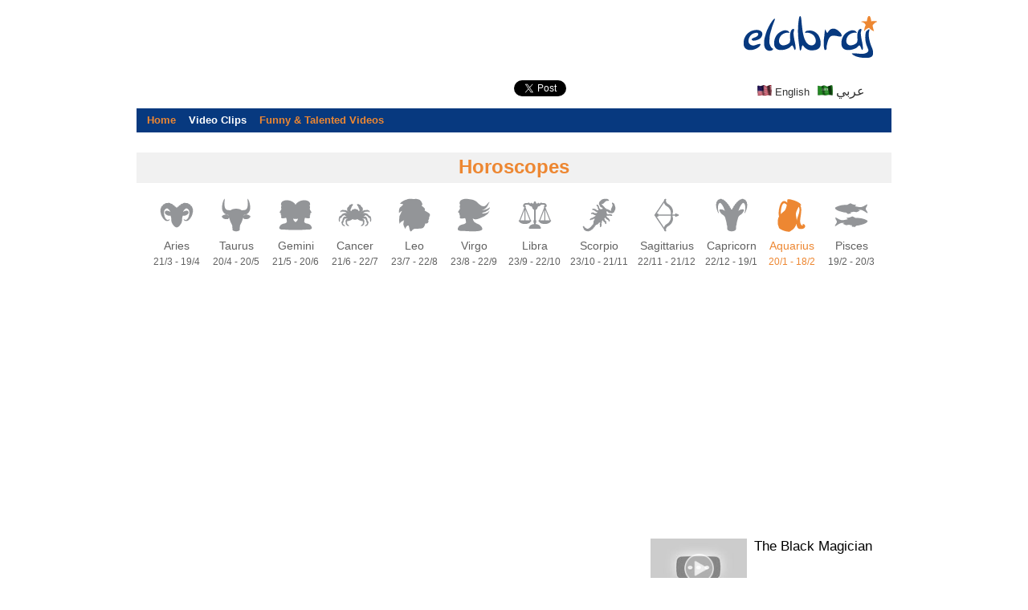

--- FILE ---
content_type: text/html
request_url: https://www.elabraj.net/en/video/view/1284
body_size: 8093
content:
<!DOCTYPE html>
<html xmlns="http://www.w3.org/1999/xhtml" xml:lang="en" lang="en">
<head>
<!-- Google Tag Manager -->
<script>(function(w,d,s,l,i){w[l]=w[l]||[];w[l].push({'gtm.start':
new Date().getTime(),event:'gtm.js'});var f=d.getElementsByTagName(s)[0],
j=d.createElement(s),dl=l!='dataLayer'?'&l='+l:'';j.async=true;j.src=
'https://www.googletagmanager.com/gtm.js?id='+i+dl;f.parentNode.insertBefore(j,f);
})(window,document,'script','dataLayer','GTM-P98JFK7');</script>
<!-- End Google Tag Manager -->
<script id="sulvo" type="text/javascript" src="//live.demand.supply/up.js" data-cfasync="false"></script>
<script type="text/javascript" src="/js/jquery.min.js"></script>
<meta name="viewport" content="width=device-width, initial-scale=1">
<meta http-equiv="Content-Type" content="text/html; charset=utf-8" />
<meta name="language" content="en" />
<link rel="stylesheet" type="text/css" href="/assets/style-7mpSgkTtjZWS8qPWihBWKA.css?1509959505" />
<link rel="stylesheet" type="text/css" href="/css/print.css" media="print" />
<link rel="stylesheet" type="text/css" href="/css/style-responsive.css" media="screen and (max-width: 790px)" />
<script type="text/javascript" src="/js/ad_banners.js"></script>
<title>Little girl WOWs Simon | Elabraj.net</title>
<link rel="shortcut icon" href="/favicon.ico" type="image/x-icon">
<link rel="icon" href="/favicon.ico" type="image/x-icon">
<!-- Google -->
<meta name="description" content="Little girl WOWs Simon - She sang &quot;Somewhere Over The Rainbow&quot; - Got Talent, song, kid" />
<meta name="keywords" content="Little girl WOWs Simon - She sang &quot;Somewhere Over The Rainbow&quot; - Got Talent, song, kid" />
<!-- Facebook -->
<meta property="og:title" content="Little girl WOWs Simon | Elabraj.net"/>
<meta property="og:type" content="article"/>
<meta property="og:image" content="http://i.ytimg.com/vi/ron8saK8It4/0.jpg"/>
<meta property="og:image:width" content="600" />
<meta property="og:image:height" content="315" />
<meta property="og:url" content="https://www.elabraj.net/en/video/view/1284"/>
<meta property="og:description" content="Little girl WOWs Simon - She sang &quot;Somewhere Over The Rainbow&quot; - Got Talent, song, kid"/>
<meta property="fb:admins" content="100001618793604"/>
<meta property="fb:app_id" content="552119871594307"/>
<!-- Twitter Cards -->
<meta name="twitter:card" content="summary" />
<meta name="twitter:url" content="https://www.elabraj.net/en/video/view/1284" />
<meta name="twitter:title" content="Little girl WOWs Simon | Elabraj.net" />
<meta name="twitter:description" content="Little girl WOWs Simon - She sang &quot;Somewhere Over The Rainbow&quot; - Got Talent, song, kid" />
<meta name="twitter:image" content="http://i.ytimg.com/vi/ron8saK8It4/0.jpg" />  
<link rel="canonical" href="https://www.elabraj.net/en/video/view/1284" />
<meta name="robots" content="index,follow" />
<!-- redirect based on article ID -->
<meta name="alexaVerifyID" content="GZBpUnejfw3pGl1Cy-1c2bmPr3E"/>
<meta name="google-site-verification" content="AYLqpt3kidBbUqbQqTXvFtwVAhJNdrO4UQR1SXJ2Ywk" />
<!-- Start Alexa Certify Javascript -->
<script type="text/javascript">
        _atrk_opts = { atrk_acct:"FnJwi1aUS/00MS", domain:"elabraj.net",dynamic: true};
        (function() { var as = document.createElement('script'); as.type = 'text/javascript'; as.async = true; as.src = "https://d31qbv1cthcecs.cloudfront.net/atrk.js"; var s = document.getElementsByTagName('script')[0];s.parentNode.insertBefore(as, s); })();
        </script>
<noscript><img src="https://d5nxst8fruw4z.cloudfront.net/atrk.gif?account=FnJwi1aUS/00MS" style="display:none" height="1" width="1" alt="" /></noscript>
<!-- End Alexa Certify Javascript --> 
<!-- CON - Shayef.net_google    --> 
<script data-ad-client="ca-pub-8367749956917006" async src="https://pagead2.googlesyndication.com/pagead/js/adsbygoogle.js"></script>
<script data-ad-client="ca-pub-1231661633440980" async src="https://pagead2.googlesyndication.com/pagead/js/adsbygoogle.js"></script>
<!-- END CON - Shayef.net_google    --> 
<style>
#choicemsg {
background-color: #555555;
color: #e8e7e7;
padding: 1% 0 1% 0;
margin-bottom: 15px;
text-align: center;
font-size: 12px;
width: 100%;
margin-bottom: 6%;
} 
</style>
<!-- Quantcast Choice. Consent Manager Tag v2.0 (for TCF 2.0) 
<script type="text/javascript" async=true>
(function() {
  var host = 'elabraj.net';
  var element = document.createElement('script');
  var firstScript = document.getElementsByTagName('script')[0];
  var url = 'https://quantcast.mgr.consensu.org'
    .concat('/choice/', 'p1ZpFRgwsjL-b', '/', host, '/choice.js')
  var uspTries = 0;
  var uspTriesLimit = 3;
  element.async = true;
  element.type = 'text/javascript';
  element.src = url;

  firstScript.parentNode.insertBefore(element, firstScript);

  function makeStub() {
    var TCF_LOCATOR_NAME = '__tcfapiLocator';
    var queue = [];
    var win = window;
    var cmpFrame;

    function addFrame() {
      var doc = win.document;
      var otherCMP = !!(win.frames[TCF_LOCATOR_NAME]);

      if (!otherCMP) {
        if (doc.body) {
          var iframe = doc.createElement('iframe');

          iframe.style.cssText = 'display:none';
          iframe.name = TCF_LOCATOR_NAME;
          doc.body.appendChild(iframe);
        } else {
          setTimeout(addFrame, 5);
        }
      }
      return !otherCMP;
    }

    function tcfAPIHandler() {
      var gdprApplies;
      var args = arguments;

      if (!args.length) {
        return queue;
      } else if (args[0] === 'setGdprApplies') {
        if (
          args.length > 3 &&
          args[2] === 2 &&
          typeof args[3] === 'boolean'
        ) {
          gdprApplies = args[3];
          if (typeof args[2] === 'function') {
            args[2]('set', true);
          }
        }
      } else if (args[0] === 'ping') {
        var retr = {
          gdprApplies: gdprApplies,
          cmpLoaded: false,
          cmpStatus: 'stub'
        };

        if (typeof args[2] === 'function') {
          args[2](retr);
        }
      } else {
        queue.push(args);
      }
    }

    function postMessageEventHandler(event) {
      var msgIsString = typeof event.data === 'string';
      var json = {};

      try {
        if (msgIsString) {
          json = JSON.parse(event.data);
        } else {
          json = event.data;
        }
      } catch (ignore) {}

      var payload = json.__tcfapiCall;

      if (payload) {
        window.__tcfapi(
          payload.command,
          payload.version,
          function(retValue, success) {
            var returnMsg = {
              __tcfapiReturn: {
                returnValue: retValue,
                success: success,
                callId: payload.callId
              }
            };
            if (msgIsString) {
              returnMsg = JSON.stringify(returnMsg);
            }
            event.source.postMessage(returnMsg, '*');
          },
          payload.parameter
        );
      }
    }

    while (win) {
      try {
        if (win.frames[TCF_LOCATOR_NAME]) {
          cmpFrame = win;
          break;
        }
      } catch (ignore) {}

      if (win === window.top) {
        break;
      }
      win = win.parent;
    }
    if (!cmpFrame) {
      addFrame();
      win.__tcfapi = tcfAPIHandler;
      win.addEventListener('message', postMessageEventHandler, false);
    }
  };

  makeStub();

  var uspStubFunction = function() {
    var arg = arguments;
    if (typeof window.__uspapi !== uspStubFunction) {
      setTimeout(function() {
        if (typeof window.__uspapi !== 'undefined') {
          window.__uspapi.apply(window.__uspapi, arg);
        }
      }, 500);
    }
  };

  var checkIfUspIsReady = function() {
    uspTries++;
    if (window.__uspapi === uspStubFunction && uspTries < uspTriesLimit) {
      console.warn('USP is not accessible');
    } else {
      clearInterval(uspInterval);
    }
  };

  if (typeof window.__uspapi === 'undefined') {
    window.__uspapi = uspStubFunction;
    var uspInterval = setInterval(checkIfUspIsReady, 6000);
  }
})();
</script>
End Quantcast Choice. Consent Manager Tag v2.0 (for TCF 2.0) -->
<script>
function resizeIframe(obj) {
obj.style.height = obj.contentWindow.document.body.scrollHeight + 'px';
}
</script>
</head>
<body class="">
<div class= "desktop_only">
<!-- Sulvo Surge Pricing Unit - elabraj.net_728x90_sticky_display_bottom -->
<div data-ad="elabraj.net_728x90_sticky_display_bottom" data-devices="m:0,t:1,d:1" class="demand-supply"></div>
</div>
<div class= "mobile_only">
<!-- Sulvo Surge Pricing Unit - elabraj.net_sticky_mobile_bottom -->
<div data-ad="elabraj.net_sticky_mobile_bottom" data-devices="m:1,t:0,d:0" class="demand-supply"></div>
</div>
<!-- Global site tag (gtag.js) - Google Analytics -->
<script async src="https://www.googletagmanager.com/gtag/js?id=UA-58934935-1"></script>
<script>
window.dataLayer = window.dataLayer || [];
function gtag(){dataLayer.push(arguments);}
gtag('js', new Date());
gtag('config', 'UA-58934935-1');
</script>
<div id="fb-root"></div>
<script>
window.fbAsyncInit = function() {
FB.init({
appId: '552119871594307',
xfbml: true,
version: 'v2.2'
});
};
(function(d, s, id) {
var js, fjs = d.getElementsByTagName(s)[0];
if (d.getElementById(id)) {
return;
}
js = d.createElement(s);
js.id = id;
js.src = "//connect.facebook.net/en_US/sdk.js";
fjs.parentNode.insertBefore(js, fjs);
}(document, 'script', 'facebook-jssdk'));
</script>
<!-- Place this tag in your head or just before your close body tag. -->
<script src="https://apis.google.com/js/platform.js" async defer></script>
<!--
<div class="banner left-floating-banner test_120">
</div>
<div class="banner left-floating-banner test_160">
</div>
<div class="banner left-floating-banner test_300">
</div>
<div class="banner right-floating-banner test_120">
</div>
<div class="banner right-floating-banner test_160">
</div>
<div class="banner right-floating-banner test_300">
</div>
-->
<div class="banner left-floating-banner float_only_desktop">
<!-- /60345044/New_Pirsom_Top/Elbaraj.net_Display_Adsense/Elbaraj.net_Adsense_120x600//160x600 
<div id='div-gpt-ad-1582206380881-0'>
<script>
googletag.cmd.push(function() { googletag.display('div-gpt-ad-1582206380881-0'); });
</script>
</div>
-->
<!-- net_tall_160x600 // replaced with Adz 20.2.20 -->
<script async src="https://pagead2.googlesyndication.com/pagead/js/adsbygoogle.js?client=ca-pub-8367749956917006" crossorigin="anonymous"></script>
<!-- net-tall-160x600 -->
<ins class="adsbygoogle"
style="display:inline-block;width:160px;height:600px"
data-ad-client="ca-pub-8367749956917006"
data-ad-slot="4362194485"></ins>
<script>
(adsbygoogle = window.adsbygoogle || []).push({});
</script>
</div>
<div class="banner float_only_desktop" style="position: fixed; right: 0px;">
<!-- Sulvo Surge Pricing Unit - elabraj.net_160x600_sticky_display_right -->
<div data-ad="elabraj.net_160x600_sticky_display_right" data-devices="m:0,t:0,d:1" class="demand-supply"></div>
</div>
<div class="container" id="page">
<div id="header">
<div class="banner top-banner">
<!-- Sulvo Surge Pricing Unit - elabraj.net_728x90_display -->
<div data-ad="elabraj.net_728x90_display" data-devices="m:0,t:1,d:1" class="demand-supply"></div>
</div>
<div class="logo-container">
<a class="logo" href="/en"><img src="/images/logo.png" title="Elabraj.net" /></a>
<div class="language-bar">
<a href="/en/video/view/1284"><img class="arabic-flag" src="/images/english-flag.gif"/> English</a>
<a href="/ar/video/view/1284"><img class="arabic-flag" src="/images/arabic-flag.gif"/> عربي</a>
</div>     
</div>
<div class="social-bar">
<div class="fb-like" 
data-href="http://www.facebook.com/elabraj.net"
data-layout="button_count" 
data-action="like" 
data-show-faces="false" 
data-share="true"></div>
<a class="twitter-share-button" href="https://twitter.com/share"
data-related="twitterdev"
data-size="small"
data-count="none">
Tweet
</a>
<script>
window.twttr = (function(d, s, id) {
var js, fjs = d.getElementsByTagName(s)[0], t = window.twttr || {};
if (d.getElementById(id))
return;
js = d.createElement(s);
js.id = id;
js.src = "https://platform.twitter.com/widgets.js";
fjs.parentNode.insertBefore(js, fjs);
t._e = [];
t.ready = function(f) {
t._e.push(f);
};
return t;
}(document, "script", "twitter-wjs"));
</script>
<script>
!function(d, s, id) {
var js, fjs = d.getElementsByTagName(s)[0], p = /^http:/.test(d.location) ? 'http' : 'https';
if (!d.getElementById(id)) {
js = d.createElement(s);
js.id = id;
js.src = p + '://platform.twitter.com/widgets.js';
fjs.parentNode.insertBefore(js, fjs);
}
}(document, 'script', 'twitter-wjs');
</script>
</div>
</div><!-- header -->
<center><div class="banner home-mobile-center test_only_mobile" style='margin: 0px auto 10px;'>
<!-- Sulvo Surge Pricing Unit - elabraj.net_300x250_mobile -->
<div data-ad="elabraj.net_300x250_mobile" data-devices="m:1,t:0,d:0" class="demand-supply"></div>
</div></center>
<div id="mainmenu">
<ul id="yw1">
<li><a href="/en">Home</a></li>
<li><a href="/en/video/category/8">Video Clips</a></li>
<li><a href="/en/video/category/7">Funny &amp; Talented Videos</a></li>
</ul>
</div><!-- mainmenu -->
<!-- Image Ad  -->
<div class= "desktop_only" style="width: 940px; float: center; padding: 0 0 0 0; margin: 0 0 0 0;">
<!-- elabraj_2019_responsive -->
<!--
<script async src="https://pagead2.googlesyndication.com/pagead/js/adsbygoogle.js"></script>
<ins class="adsbygoogle"
style="display:block"
data-ad-client="ca-pub-1231661633440980"
data-ad-slot="8934963428"
data-ad-format="auto"
data-full-width-responsive="true"></ins>
<script>
(adsbygoogle = window.adsbygoogle || []).push({});
</script>
-->
</div>
<div class= "mobile_only" style="width: 100%; float: center; padding: 8px 0 0 0; margin: 0 0 0 0; color: #f01100;">
<script async src="https://pagead2.googlesyndication.com/pagead/js/adsbygoogle.js"></script>
<!-- elabraj_2019_responsive -->
<ins class="adsbygoogle"
style="display:block"
data-ad-client="ca-pub-1231661633440980"
data-ad-slot="8934963428"
data-ad-format="auto"
data-full-width-responsive="true"></ins>
<script>
(adsbygoogle = window.adsbygoogle || []).push({});
</script>
</div>
<script>
$('#mainmenu ul li a').each(function () {
if ($(this).attr('href')!='/ar' && $(this).attr('href')!='en') {
if (document.location.href.indexOf($(this).attr('href'))>0) {
$(this).parent().addClass('active');
}
}
else {
}
});
</script>
<div class="section-horoscopes-list-header">
<a class="title" href="#">Horoscopes</a>
</div>
<ul class="horoscopes-list">
<li>
<a href="/en/horoscope/daily/1" class="">
<img class="horoscope-image" data-hover-image-url="/uploads/uploads/32d808c13fcdbfffaba1e57bdcf24f5d.png" data-normal-image-url="/uploads/uploads/73e662ea1830c234fb82790be1781dfd.png" src="/uploads/uploads/73e662ea1830c234fb82790be1781dfd.png"/>
<h2 class="horoscope-name">Aries</h2>
<div class="horoscope-daterange">21/3 - 19/4</div>
</a>
</li>
<li>
<a href="/en/horoscope/daily/2" class="">
<img class="horoscope-image" data-hover-image-url="/uploads/uploads/89a1b1e89cada8a447b98bd70b02f7d2.png" data-normal-image-url="/uploads/uploads/f8a58a363399ce100fa0208e5022b715.png" src="/uploads/uploads/f8a58a363399ce100fa0208e5022b715.png"/>
<h2 class="horoscope-name">Taurus</h2>
<div class="horoscope-daterange">20/4 - 20/5</div>
</a>
</li>
<li>
<a href="/en/horoscope/daily/3" class="">
<img class="horoscope-image" data-hover-image-url="/uploads/uploads/cdd6d9c32228ec4b7980ef5da3edcd70.png" data-normal-image-url="/uploads/uploads/b9bf410e174470283a118846575d02e6.png" src="/uploads/uploads/b9bf410e174470283a118846575d02e6.png"/>
<h2 class="horoscope-name">Gemini</h2>
<div class="horoscope-daterange">21/5 - 20/6</div>
</a>
</li>
<li>
<a href="/en/horoscope/daily/4" class="">
<img class="horoscope-image" data-hover-image-url="/uploads/uploads/d21fe8dea1448817842c4622c3c07d7a.png" data-normal-image-url="/uploads/uploads/62aa2c823d5bc96891b759477a203b06.png" src="/uploads/uploads/62aa2c823d5bc96891b759477a203b06.png"/>
<h2 class="horoscope-name">Cancer</h2>
<div class="horoscope-daterange">21/6 - 22/7</div>
</a>
</li>
<li>
<a href="/en/horoscope/daily/5" class="">
<img class="horoscope-image" data-hover-image-url="/uploads/uploads/63342eff42fbbdba8da534ebd1c099eb.png" data-normal-image-url="/uploads/uploads/b97aaa7d3106a7851bdac46771e827cd.png" src="/uploads/uploads/b97aaa7d3106a7851bdac46771e827cd.png"/>
<h2 class="horoscope-name">Leo</h2>
<div class="horoscope-daterange">23/7 - 22/8</div>
</a>
</li>
<li>
<a href="/en/horoscope/daily/6" class="">
<img class="horoscope-image" data-hover-image-url="/uploads/uploads/e4f588435381b10a8e4a86119ec9e221.png" data-normal-image-url="/uploads/uploads/426d53e853508541e9781497f9fd82b2.png" src="/uploads/uploads/426d53e853508541e9781497f9fd82b2.png"/>
<h2 class="horoscope-name">Virgo</h2>
<div class="horoscope-daterange">23/8 - 22/9</div>
</a>
</li>
<li>
<a href="/en/horoscope/daily/7" class="">
<img class="horoscope-image" data-hover-image-url="/uploads/uploads/003f8a8a2c48af4aec365469d5d645fa.png" data-normal-image-url="/uploads/uploads/7460bbaeb0b951bed67722e311859cea.png" src="/uploads/uploads/7460bbaeb0b951bed67722e311859cea.png"/>
<h2 class="horoscope-name">Libra</h2>
<div class="horoscope-daterange">23/9 - 22/10</div>
</a>
</li>
<li>
<a href="/en/horoscope/daily/8" class="">
<img class="horoscope-image" data-hover-image-url="/uploads/uploads/b6c863d774553f3c800708d80a2425cd.png" data-normal-image-url="/uploads/uploads/d134809064dab90f71ea79c1fdb5d252.png" src="/uploads/uploads/d134809064dab90f71ea79c1fdb5d252.png"/>
<h2 class="horoscope-name">Scorpio</h2>
<div class="horoscope-daterange">23/10 - 21/11</div>
</a>
</li>
<li>
<a href="/en/horoscope/daily/9" class="">
<img class="horoscope-image" data-hover-image-url="/uploads/uploads/2ee3077ab383bfed3ecc7d86bb28381c.png" data-normal-image-url="/uploads/uploads/496c6a46f0ad9eea4f801245681933b6.png" src="/uploads/uploads/496c6a46f0ad9eea4f801245681933b6.png"/>
<h2 class="horoscope-name">Sagittarius</h2>
<div class="horoscope-daterange">22/11 - 21/12</div>
</a>
</li>
<li>
<a href="/en/horoscope/daily/10" class="">
<img class="horoscope-image" data-hover-image-url="/uploads/uploads/cbf000927fb0e6c7980cc0ce0d0a5de2.png" data-normal-image-url="/uploads/uploads/67cfaa2bd2973bf5cfa854822868563f.png" src="/uploads/uploads/67cfaa2bd2973bf5cfa854822868563f.png"/>
<h2 class="horoscope-name">Capricorn</h2>
<div class="horoscope-daterange">22/12 - 19/1</div>
</a>
</li>
<li>
<a href="/en/horoscope/daily/11" class=" active ">
<img class="horoscope-image" data-hover-image-url="/uploads/uploads/cef09c3a5eff51156e3d6c9e26b3b670.png" data-normal-image-url="/uploads/uploads/360c1b3b32fbbb181e4cda8632b1f74b.png" src="/uploads/uploads/360c1b3b32fbbb181e4cda8632b1f74b.png"/>
<h2 class="horoscope-name">Aquarius</h2>
<div class="horoscope-daterange">20/1 - 18/2</div>
</a>
</li>
<li>
<a href="/en/horoscope/daily/12" class="">
<img class="horoscope-image" data-hover-image-url="/uploads/uploads/cf66e62e81e5e79f352f719174b0f4b8.png" data-normal-image-url="/uploads/uploads/582293df7be6a250919e3f17f9d74ad7.png" src="/uploads/uploads/582293df7be6a250919e3f17f9d74ad7.png"/>
<h2 class="horoscope-name">Pisces</h2>
<div class="horoscope-daterange">19/2 - 20/3</div>
</a>
</li>
</ul>
<div class= "desktop_only" style="width: 100%; float: center; padding: 20px 0 8px 0;">
<center>
<div>
<script async src="https://pagead2.googlesyndication.com/pagead/js/adsbygoogle.js?client=ca-pub-8367749956917006" crossorigin="anonymous"></script>
<!-- S-Pro-728 -->
<ins class="adsbygoogle"
style="display:block"
data-ad-client="ca-pub-8367749956917006"
data-ad-slot="5661428205"
data-ad-format="auto"
data-full-width-responsive="true"></ins>
<script>
(adsbygoogle = window.adsbygoogle || []).push({});
</script>
</div>
</center>
</div>
<div class= "mobile_only" style="width: 100%; float: center; padding: 8px 0 8px 0;">
<center>
<div>
<script async src="https://pagead2.googlesyndication.com/pagead/js/adsbygoogle.js?client=ca-pub-8367749956917006" crossorigin="anonymous"></script>
<!-- farfesh-300x250 -->
<ins class="adsbygoogle"
style="display:inline-block;width:300px;height:250px"
data-ad-client="ca-pub-8367749956917006"
data-ad-slot="6076681977"></ins>
<script>
(adsbygoogle = window.adsbygoogle || []).push({});
</script>
</div>
</center>
</div>
<div class="video-content">
<div class="video-page-container">
<div class="video-embed">
<iframe width="620" height="348.75" src="//www.youtube.com/embed/ron8saK8It4?modestbranding=0&autohide=1&showinfo=0&controls=1&rel=0" frameborder="0" allowfullscreen></iframe>    </div>
<h1 class="video-title">Little girl WOWs Simon</h1>
<div class="video-views">Views: 1953</div>
<a class="video-broken-link" href="#">Report broken link</a>
<div class="facebook-comments fb-comments" data-href="https://www.elabraj.net/en/video/view/1284" data-width="620" data-numposts="4" data-colorscheme="light"></div>
<div class="video-description"><p>She sang &quot;Somewhere Over The Rainbow&quot;</p></div>
</div>
<div class="video-related-videos">
<div class="video-container">
<div class="video-image-container">
<a href="https://www.elabraj.net/en/video/view/88"><img class="video-image" src="http://i.ytimg.com/vi/6T4uR0lUJO4/1.jpg" alt="The Black Magician" title="The Black Magician"/></a>
<a href="https://www.elabraj.net/en/video/view/88"><img class="video-play-icon" src="/images/play_icon.png" alt="play"/></a>
</div>
<h3>
<a class="video-title" href="https://www.elabraj.net/en/video/view/88">The Black Magician</a>
</h3>
</div>
<div class="video-container">
<div class="video-image-container">
<a href="https://www.elabraj.net/en/video/view/33"><img class="video-image" src="http://i.ytimg.com/vi/ZOZjJYOGwdo/1.jpg" alt="Creativity in Playing and Moving the Ball on a Song Rhythm -Talents Show" title="Creativity in Playing and Moving the Ball on a Song Rhythm -Talents Show"/></a>
<a href="https://www.elabraj.net/en/video/view/33"><img class="video-play-icon" src="/images/play_icon.png" alt="play"/></a>
</div>
<h3>
<a class="video-title" href="https://www.elabraj.net/en/video/view/33">Creativity in Playing and Moving the Ball on a Song Rhythm -Talents...</a>
</h3>
</div>
<div class="video-container">
<div class="video-image-container">
<a href="https://www.elabraj.net/en/video/view/60"><img class="video-image" src="http://i.ytimg.com/vi/DGnldR_lTUs/1.jpg" alt="Unique Talent - Gymnastics with Physical Balance - Hard to Believe" title="Unique Talent - Gymnastics with Physical Balance - Hard to Believe"/></a>
<a href="https://www.elabraj.net/en/video/view/60"><img class="video-play-icon" src="/images/play_icon.png" alt="play"/></a>
</div>
<h3>
<a class="video-title" href="https://www.elabraj.net/en/video/view/60">Unique Talent - Gymnastics with Physical Balance - Hard to Believe</a>
</h3>
</div>
<div class="video-container">
<div class="video-image-container">
<a href="https://www.elabraj.net/en/video/view/69"><img class="video-image" src="http://i.ytimg.com/vi/34ZTxQaNfis/1.jpg" alt="Swimming and Dancing in the Water - Amazing Talent" title="Swimming and Dancing in the Water - Amazing Talent"/></a>
<a href="https://www.elabraj.net/en/video/view/69"><img class="video-play-icon" src="/images/play_icon.png" alt="play"/></a>
</div>
<h3>
<a class="video-title" href="https://www.elabraj.net/en/video/view/69">Swimming and Dancing in the Water - Amazing Talent</a>
</h3>
</div>
<div class="video-container">
<div class="video-image-container">
<a href="https://www.elabraj.net/en/video/view/26"><img class="video-image" src="http://i.ytimg.com/vi/iNGS9lF1a54/1.jpg" alt="Top 5 Shows on the &quot;World's Got Talent&quot;" title="Top 5 Shows on the &quot;World's Got Talent&quot;"/></a>
<a href="https://www.elabraj.net/en/video/view/26"><img class="video-play-icon" src="/images/play_icon.png" alt="play"/></a>
</div>
<h3>
<a class="video-title" href="https://www.elabraj.net/en/video/view/26">Top 5 Shows on the "World's Got Talent"</a>
</h3>
</div>
<div class="video-container">
<div class="video-image-container">
<a href="https://www.elabraj.net/en/video/view/3645"><img class="video-image" src="http://i.ytimg.com/vi/1inR2b7PS5M/1.jpg" alt="Marc M&eacute;tral and his talking dog Wendy wow the judges" title="Marc M&eacute;tral and his talking dog Wendy wow the judges"/></a>
<a href="https://www.elabraj.net/en/video/view/3645"><img class="video-play-icon" src="/images/play_icon.png" alt="play"/></a>
</div>
<h3>
<a class="video-title" href="https://www.elabraj.net/en/video/view/3645">Marc Métral and his talking dog Wendy wow the judges</a>
</h3>
</div>
<div class="banner video-side-middle-banner">
<!-- Video 300x250 -->
<script type="text/javascript">
					Criteo.DisplayAd({
						"zoneid": 211992,
						"async": false});
				</script>
</div>
<div class="video-container">
<div class="video-image-container">
<a href="https://www.elabraj.net/en/video/view/48"><img class="video-image" src="http://i.ytimg.com/vi/h_Z0mlwcfD8/1.jpg" alt="Simon 'Britain's Got Talent' Makes Fun of a Contestant Then He is Blown Away With His Performance" title="Simon 'Britain's Got Talent' Makes Fun of a Contestant Then He is Blown Away With His Performance"/></a>
<a href="https://www.elabraj.net/en/video/view/48"><img class="video-play-icon" src="/images/play_icon.png" alt="play"/></a>
</div>
<h3>
<a class="video-title" href="https://www.elabraj.net/en/video/view/48">Simon 'Britain's Got Talent' Makes Fun of a Contestant Then He is...</a>
</h3>
</div>
<div class="video-container">
<div class="video-image-container">
<a href="https://www.elabraj.net/en/video/view/67"><img class="video-image" src="http://i.ytimg.com/vi/hjHnWz3EyHs/1.jpg" alt="Woman in the Eighties Dancing Salsa like a Girl in the Twenties" title="Woman in the Eighties Dancing Salsa like a Girl in the Twenties"/></a>
<a href="https://www.elabraj.net/en/video/view/67"><img class="video-play-icon" src="/images/play_icon.png" alt="play"/></a>
</div>
<h3>
<a class="video-title" href="https://www.elabraj.net/en/video/view/67">Woman in the Eighties Dancing Salsa like a Girl in the Twenties</a>
</h3>
</div>
<div class="video-container">
<div class="video-image-container">
<a href="https://www.elabraj.net/en/video/view/59"><img class="video-image" src="http://i.ytimg.com/vi/BZd4G8zjVDM/1.jpg" alt="Creative and Imaginary Playing Talent" title="Creative and Imaginary Playing Talent"/></a>
<a href="https://www.elabraj.net/en/video/view/59"><img class="video-play-icon" src="/images/play_icon.png" alt="play"/></a>
</div>
<h3>
<a class="video-title" href="https://www.elabraj.net/en/video/view/59">Creative and Imaginary Playing Talent</a>
</h3>
</div>
<div class="video-container">
<div class="video-image-container">
<a href="https://www.elabraj.net/en/video/view/3618"><img class="video-image" src="http://i.ytimg.com/vi/MurjckShhwM/1.jpg" alt="Dance troupe D&rsquo;Intensity Breakers set stage on fire" title="Dance troupe D&rsquo;Intensity Breakers set stage on fire"/></a>
<a href="https://www.elabraj.net/en/video/view/3618"><img class="video-play-icon" src="/images/play_icon.png" alt="play"/></a>
</div>
<h3>
<a class="video-title" href="https://www.elabraj.net/en/video/view/3618">Dance troupe D’Intensity Breakers set stage on fire</a>
</h3>
</div>
<div class="video-container">
<div class="video-image-container">
<a href="https://www.elabraj.net/en/video/view/2562"><img class="video-image" src="http://i.ytimg.com/vi/O9KsDv51M_8/1.jpg" alt="Best of Kids on Got Talent - Child Prodigies From Around The World" title="Best of Kids on Got Talent - Child Prodigies From Around The World"/></a>
<a href="https://www.elabraj.net/en/video/view/2562"><img class="video-play-icon" src="/images/play_icon.png" alt="play"/></a>
</div>
<h3>
<a class="video-title" href="https://www.elabraj.net/en/video/view/2562">Best of Kids on Got Talent - Child Prodigies From Around The World</a>
</h3>
</div>
<div class="video-container">
<div class="video-image-container">
<a href="https://www.elabraj.net/en/video/view/102"><img class="video-image" src="http://i.ytimg.com/vi/5x4FH9RuuUM/1.jpg" alt="Best Football Talent in 2015" title="Best Football Talent in 2015"/></a>
<a href="https://www.elabraj.net/en/video/view/102"><img class="video-play-icon" src="/images/play_icon.png" alt="play"/></a>
</div>
<h3>
<a class="video-title" href="https://www.elabraj.net/en/video/view/102">Best Football Talent in 2015</a>
</h3>
</div>
</div>
<script>
$('#mainmenu li a').each(function() {
if ($(this).attr('href').indexOf('/en/video/category/7') >= 0) {
$(this).parent().addClass('active')
}
});
$.post('/video/incViews', {'id':1284});
$.post('/video/getViews', {'id':1284}, function(views) {
$('.video-views').html('Views: ' + views);
});
</script>    </div><!-- content -->
<div class="clear"></div>
<div id="footer">
<div id="copyright">Copyright &copy; 2026 by Elabraj.net. All Rights Reserved.</div>
<div id="footerMenu">
<ul id="yw2">
<li><a href="/en/site/content/2">Contact Us</a></li>
<li><a href="/en/site/content/3">About Us</a></li>
<li><a href="/en/site/content/4">policy</a></li>
</ul>                </div>
</div><!-- footer -->
<div class="under-footer-text"></div>
<script>
!function(d, s, id) {
var js, fjs = d.getElementsByTagName(s)[0], p = /^http:/.test(d.location) ? 'http' : 'https';
if (!d.getElementById(id)) {
js = d.createElement(s);
js.id = id;
js.src = p + '://platform.twitter.com/widgets.js';
fjs.parentNode.insertBefore(js, fjs);
}
}(document, 'script', 'twitter-wjs');
</script>
</div><!-- page -->
<script>
$('ul.horoscopes-list li a.active').each(function () {
var $img = $(this).find('img.horoscope-image');
//keep active hover
if ($(this).hasClass('active')) {
$img.attr('src', $img.attr('data-hover-image-url'));
$img.addClass('hover');
}
});
$('ul.horoscopes-list li a').hover(function () {
var $img = $(this).find('img.horoscope-image');
if ($img.hasClass('hover')) {
$img.removeClass('hover');
$img.attr('src', $img.attr('data-normal-image-url'));
}
else {
$img.attr('src', $img.attr('data-hover-image-url'));
$img.addClass('hover');
}
//keep active hover
if ($(this).hasClass('active')) {
$img.attr('src', $img.attr('data-hover-image-url'));
$img.addClass('hover');
}
});
</script>
<!-- Quantcast Tag 
<footer>
<script type="text/javascript">
var _qevents = _qevents || [];

(function() {
var elem = document.createElement('script');
elem.src = (document.location.protocol == "https:" ? "https://secure" : "http://edge") + ".quantserve.com/quant.js";
elem.async = true;
elem.type = "text/javascript";
var scpt = document.getElementsByTagName('script')[0];
scpt.parentNode.insertBefore(elem, scpt);
})();

_qevents.push({
qacct:"p-p1ZpFRgwsjL-b",
uid:"__INSERT_EMAIL_HERE__"
});
</script>
<noscript>
<div style="display:none;">
<img src="//pixel.quantserve.com/pixel/p-p1ZpFRgwsjL-b.gif" border="0" height="1" width="1" alt="Quantcast"/>
</div>
</noscript>
<div id="choicemsg" class= "choicemsg ccpa-msg-added" > 
"We use cookies and other data collection technologies to provide the best experience for our site visitors. You may request that your data not be shared with third parties here :"
<a href="#" onclick= "window.__uspapi('displayUspUi');"  style="text-decoration: underline; color: #e8e7e7;" >Do Not Sell My Data</a>"."</div>
</footer>
End Quantcast tag -->
</body>
</html>

--- FILE ---
content_type: text/html
request_url: https://www.elabraj.net/video/getViews
body_size: 24
content:
1954

--- FILE ---
content_type: text/html; charset=utf-8
request_url: https://www.google.com/recaptcha/api2/aframe
body_size: 267
content:
<!DOCTYPE HTML><html><head><meta http-equiv="content-type" content="text/html; charset=UTF-8"></head><body><script nonce="LRCIiF5mH49U49OdpM59uA">/** Anti-fraud and anti-abuse applications only. See google.com/recaptcha */ try{var clients={'sodar':'https://pagead2.googlesyndication.com/pagead/sodar?'};window.addEventListener("message",function(a){try{if(a.source===window.parent){var b=JSON.parse(a.data);var c=clients[b['id']];if(c){var d=document.createElement('img');d.src=c+b['params']+'&rc='+(localStorage.getItem("rc::a")?sessionStorage.getItem("rc::b"):"");window.document.body.appendChild(d);sessionStorage.setItem("rc::e",parseInt(sessionStorage.getItem("rc::e")||0)+1);localStorage.setItem("rc::h",'1769234070749');}}}catch(b){}});window.parent.postMessage("_grecaptcha_ready", "*");}catch(b){}</script></body></html>

--- FILE ---
content_type: text/css
request_url: https://www.elabraj.net/assets/style-7mpSgkTtjZWS8qPWihBWKA.css?1509959505
body_size: 7351
content:
/*** CSS File: /assets/9088f2df/srbac.css, Original size: 6,882, Compressed size: 4,819 ***/
div.srbacForm{border:2px solid #B7DDF2;background:#EBF4FB;margin:0;padding:5px}div.srbacForm span.required{color:red}div.errorSummary{border:2px solid #C00;padding:7px 7px 12px 7px;margin:0 0 20px 0;background:#FEE;font-size:.9em}div.errorSummary p{margin:0;padding:5px}div.errorSummary ul{margin:0;padding:0 0 0 20px}div.errorSummary ul li{list-style:square}div.srbacForm p.hint{color:gray;font-size:90%;margin:0 0 0 110px}div.srbacForm fieldset{border:#DDD 1px solid;margin:10px 0;padding:10px}div.srbacForm legend{font-weight:bold}div.srbacForm div.action{clear:left;margin-left:110px;padding:.25em 0}div.srbacForm div.simple,div.srbacForm div.complex{clear:left;padding:.25em 0}div.srbacForm div.simple label,div.srbacForm div.complex span{display:block;float:left;margin-right:10px;position:relative;text-align:right;width:100px}div.srbacForm label.error,div.srbacForm span.error{color:#C00}div.srbacForm input.error,div.srbacForm textarea.error,div.srbacForm select.error{background:#FEE;border-color:#C00}div.srbacForm div.simple div,div.srbacForm div.complex div{margin-left:110px}.iconSet{border:#dddddd solid 1px;background:#EBF4FB;padding:.4em;-moz-border-radius:.7em;height:54px}.iconBox a{color:#222222;text-decoration:none;font-weight:normal}.controlPanel a{color:#222222;text-decoration:none;font-weight:normal}.icon{vertical-align:middle;border:0}.controlPanel{background:#EBF4FB;padding:.4em;-moz-border-radius:.7em;border:#dddddd solid 1px}.marginBottom{margin-bottom:.5em}.reset{clear:both}.controlPanel a{margin-right:.5em}div.iconBox{float:left;padding:.2em;-moz-border-radius:.7em;margin:.6em;border:1px outset #666666;background-color:white}.iconBox:hover{background-color:#EEEEEE;cursor:pointer}.controlPanel .iconBox{margin:0}div.srbac{border:2px solid #B7DDF2;background:#EBF4FB;margin:0;padding:5px}div.srbac .dropdown{width:100%;text-align:left}div.srbac div.message{color:red;text-align:center;font-weight:bold}table.srbacDataGrid{background:white;border-collapse:collapse;width:99%}table.srbacDataGrid th,table.srbacDataGrid td{font-size:.9em;border:1px #4F81BD solid;padding:.5em;text-align:left}table.srbacDataGrid th{background:#d3dfee;text-align:center}table.srbacDataGrid th.label{width:150px}table.srbacDataGrid tr.odd{background:#E6F2FF}div.error{color:red}div.title{font-weight:bold;font-size:16px;text-align:center;margin-bottom:8px}table.roles{background:white;width:100%}table.tasks{float:right;width:75%;vertical-align:top;background-color:#66ffff}table.operations{float:right;width:60%;background-color:#9999ff}.horTab .yiiTab ul.tabs{padding:2px 0;margin:0;border-bottom:1px solid #4F81BD;font:bold 12px Verdana, sans-serif;text-align:left}.horTab .yiiTab ul.tabs li{list-style:none;margin:0;display:inline}.horTab .yiiTab ul.tabs a{-moz-border-radius-topleft:5px;-moz-border-radius-topright:5px;padding:2px .5em;margin:0 0 0 3px;border:1px solid #4F81BD;border-bottom:none;background:#d3dfee;text-decoration:none}.horTab .yiiTab ul.tabs a:link{color:#667}.horTab .yiiTab ul.tabs a:visited{color:#667}.horTab .yiiTab ul.tabs a:hover{color:#000;background:#E6F2FF;border-color:#227}.horTab .yiiTab ul.tabs a.active{background:white;border-bottom:1px solid white}.horTab .yiiTab div.view{border-left:1px solid #4F81BD;border-right:1px solid #4F81BD;border-bottom:1px solid #4F81BD;padding:8px;margin:0}.vertTab{width:90%}.vertTab .yiiTab ul.tabs{padding:2px 0;margin:0;font:bold 12px Verdana, sans-serif;text-align:left;float:left}.vertTab .yiiTab ul.tabs li{list-style:none;display:inline;margin:0}.vertTab .yiiTab ul.tabs a{display:block;-moz-border-radius-topleft:5px;-moz-border-radius-bottomleft:5px;-moz-border-radius-topright:0;-moz-border-radius-bottomright:0;padding:6px;margin:0;border:1px solid #4F81BD;border-right:1px solid #4F81BD;background:#d3dfee;text-decoration:none}.vertTab .yiiTab ul.tabs a:link{color:#667}.vertTab .yiiTab ul.tabs a:visited{color:#667}.vertTab .yiiTab ul.tabs a:hover{color:#000;background:#E6F2FF;border-color:#227}.vertTab .yiiTab ul.tabs a.active{background:white;border-right:1px solid white}.vertTab .yiiTab div.view{border-right:1px solid #4F81BD;border-top:1px solid #4F81BD;border-bottom:1px solid #4F81BD;border-left:0;padding:8px;margin:0;text-align:left;float:none;overflow:scroll}div.srbacLoading{background-position:center center;background-repeat:no-repeat;opacity:1;background-image:url('9088f2df/process-working.gif')}div.srbacLoading *{opacity:.2}div.installNoError{color:green}div.installError{color:red;font-weight:bold}div.installNoError{background-image:url(9088f2df/noError.png);background-repeat:no-repeat;background-position:right}div.installError{background-image:url(9088f2df/error.png);background-repeat:no-repeat;background-position:right}#srbacError{color:red;font-weight:bold;font-size:110%;padding-top:10px}

/*** CSS File: /css/style.css, Original size: 39,203, Compressed size: 29,734 ***/
body{margin:0;padding:0;color:#000000;font:normal 10pt Arial,Tahoma,Helvetica,sans-serif;background:#FFFFFF}#page{margin-top:0;margin-bottom:0}h1,h2,h3{display:inline-block;font-size:inherit;margin:0;font-weight:normal}@media (max-width: 790px){.desktop_only{display:none}.mobile_only{display:block}}@media (min-width: 791px){.desktop_only{display:block}.mobile_only{display:none}}.container{width:940px;margin:0 auto}#content{width:600px;display:block;float:left;overflow:hidden;padding-right:10px}#sidebar{width:330px;display:block;overflow:hidden}#footer{clear:both;margin-top:20px;background:#f1f1f1;text-align:center;display:table;width:100%}.grid-view table.items th{text-align:left !important}.grid-view .pager{text-align:center !important}img{border:0}a{text-decoration:none}a:hover{text-decoration:underline}.banner{display:table;background:#fff}.banner.top-banner{width:728px;height:90px;float:left}.banner.sidebar-top-banner{display:table;width:300px;height:250px;float:right}.banner.sidebar-bottom-banner{width:300px;height:250px;float:right;margin-top:20px}.banner.videos-category-top-banner{width:300px;height:250px;display:inline-block;margin-top:20px;float:right;margin-bottom:20px}.banner.videos-category-middle-banner{width:728px;height:90px;margin:0 auto;clear:both}.banner.video-side-middle-banner{width:300px;height:250px;margin:0 auto;margin-bottom:15px}.banner.left-floating-banner{position:absolute;left:0}.banner.right-floating-banner{position:absolute;right:0}#header{height:115px;margin-bottom:20px}#header .logo-container{float:right;width:200px;margin-top:5px}#header .logo-container .logo{margin:15px 16px 0;display:table}#header .language-bar{display:table;float:right;font-size:13px;text-align:center;width:100%;margin-top:30px}#header .language-bar a{margin:5px;color:#333}#header .language-bar .arabic-flag{height:13px}#header .language-bar .english-flag{height:16px}#mainmenu{background:#07397F;height:30px;color:#fff;width:100%;margin-bottom:15px}#mainmenu a{color:#fff}#mainmenu ul{padding:7px 5px 7px 5px;margin:0;display:inline-table}#mainmenu ul li{display:inline}#mainmenu ul li a{color:#ffffff;background-color:transparent;font-size:13px;font-weight:bold;text-decoration:none;padding:5px 8px}#mainmenu ul li a:hover,#mainmenu ul li.active a{color:#ED8732;text-decoration:none}.social-bar{display:inline-table;float:right;margin:5px 0 0;width:325px}.social-bar .fb-like{margin-top:5px;float:left;min-width:50px}.social-bar .twitter-follow-button{margin:5px;float:left;width:108px !important}.social-bar .twitter-share-button{margin:5px;float:left;width:65px !important}ul.horoscopes-list{padding:0 5px;text-align:center;margin-bottom:10px;clear:both}ul.horoscopes-list li{display:inline-block;text-align:center;margin:0 4px}ul.horoscopes-list li a{display:inline-table;color:#616161;font-size:14px}ul.horoscopes-list li a:hover,ul.horoscopes-list li a.active{color:#ED8732}ul.horoscopes-list li a img.horoscope-image{margin:0 auto;border:0}ul.horoscopes-list li a .horoscope-name{padding:0 0 5px;font-size:14px;margin:0;font-weight:normal;display:block}ul.horoscopes-list li a .horoscope-daterange{font-size:88%}.top-articles-container{margin-bottom:20px;margin-top:15px}.top-articles-container .article-container{width:33%;display:inline-block;vertical-align:top}.top-articles-container .article-image-container{display:inline-block;width:100%}.top-articles-container .article-image-container img{width:100%;max-width:300px;max-height:158px}.top-articles-container .article-star-icon{display:inline-block;padding:2px;float:left;margin:3px 4px}.top-articles-container .article-title{text-align:left;margin:5px 1%;line-height:18px;font-size:14px;vertical-align:top}.top-articles-container .article-title .article-star-icon{display:inline-block;padding:2px;margin-bottom:19px}.top-articles-container .article-title h3{font-weight:bold;display:inline-block;width:91%}.top-articles-container .article-title a{color:#103E83;font-size:16px;max-height:38px;overflow:hidden}.top-articles-container .article-date{font-size:11px;line-height:11px;height:14px;overflow:hidden;color:#333;margin-left:17px;margin-right:19px;display:inline-block}.top-articles-container .article-container:nth-child(1) .article-image-container,.top-articles-container .article-container:nth-child(4) .article-image-container{text-align:left}.top-articles-container .article-container:nth-child(2) .article-image-container,.top-articles-container .article-container:nth-child(5) .article-image-container{text-align:center}.top-articles-container .article-container:nth-child(2) .article-title,.top-articles-container .article-container:nth-child(5) .article-title{margin-left:2%;maring-right:1%}.top-articles-container .article-container:nth-child(3) .article-image-container,.top-articles-container .article-container:nth-child(6) .article-image-container{text-align:right}.top-articles-container .article-container:nth-child(3) .article-title,.top-articles-container .article-container:nth-child(6) .article-title{margin-left:4%;maring-right:1%}.top-articles-container .article-container:nth-child(1) .article-date,.top-articles-container .article-container:nth-child(4) .article-date{margin-left:25px;margin-right:25px}.videos-category-container{width:600px;margin-bottom:10px;margin-top:15px}.videos-category-container:first-child{margin-top:0}.videos-category-container .video-category-header{margin-bottom:10px}.videos-category-container .video-category-header-title{height:32px;overflow:hidden;background:#073980;text-align:center;font-size:20px;line-height:30px}.videos-category-container .video-category-header-title a{color:#fff}.videos-category-container .video-category-header-ext{background:url('/images/bideo-header-ext.jpg');width:32px;height:32px;overflow:hidden;background-repeat:no-repeat;float:right}.videos-category-container .video-container{display:inline-block;width:23.2%;margin-right:10px;margin-bottom:10px;vertical-align:top}.videos-category-container .video-container:nth-child(5),.videos-category-container .video-container:nth-child(9){margin-right:0 !important;margin-left:0 !important}.videos-category-container .video-image-container{position:relative;width:100%;display:inline-block;overflow:hidden}.videos-category-container .video-image-container a{display:block}.videos-category-container .video-image-container .video-image{width:100%;max-width:139px;max-height:73px}.videos-category-container .video-image-container .video-play-icon{max-width:50%;position:absolute;top:25%;max-height:50%;left:35%}.videos-category-container a.video-title{color:#000;font-size:14px;display:block;margin:0 5px;line-height:20px;height:40px;overflow:hidden;text-align:justify}.facebook-comments.fb_iframe_widget{width:300px;float:right;margin-top:20px}.category-articles-listview,.index-articles-container{width:100%}.category-articles-listview .article-container,.index-articles-container .article-container{width:100%;display:table;margin-bottom:15px}.category-articles-listview .article-image-container,.index-articles-container .article-image-container{display:inline-block;float:left;width:26%;margin-left:0;margin-right:10px}.category-articles-listview .article-image-container img,.index-articles-container .article-image-container img{width:100%;max-width:152px;max-height:80px}.category-articles-listview .article-title,.index-articles-container .article-title{text-align:left;font-size:16px;float:left;width:434px;font-weight:bold;line-height:25px;height:25px;overflow:hidden}.category-articles-listview .article-date,.index-articles-container .article-date{text-align:left;font-size:11px;float:left;width:434px;line-height:11px;height:14px;overflow:hidden;color:#333}.category-articles-listview .article-title .article-star-icon,.index-articles-container .article-title .article-star-icon{display:inline-block}.category-articles-listview .article-title a,.index-articles-container .article-title a{color:#103E83;font-weight:bold}.category-articles-listview .article-description,.index-articles-container .article-description{text-align:left;margin:5px 2%;font-size:15px;line-height:1.5;width:70%;height:42px;overflow:hidden}.pager{text-align:center;height:25px;clear:both;padding:10px 0}.pager .ul.yiiPager{font-size:14px}h1.header-title,h2.header-title{margin:0 0 15px;background:#F1F1F1;color:#ED8732;font-size:20px;font-weight:bold;text-align:center;line-height:30px;width:100%}.related-articles{float:left}.related-articles .article-container{width:50%;display:table;margin-bottom:15px;float:right;height:115px}.related-articles .article-image-container{display:inline-block;float:right;width:135px;margin-left:17px;margin-right:0}.related-articles .article-image-container img{width:100%;max-width:142.5px;max-height:75px}.related-articles .article-title{text-align:left;font-size:14px;float:right;font-weight:bold;line-height:17px;width:72%;padding:0 10px;height:37px;overflow:hidden}.related-articles .article-title a{color:#103E83;font-size:12px;font-weight:bold}#horoscope_menu{margin:0 0 15px;background:#F1F1F1;height:30px;text-align:center;display:table;width:100%}#horoscope_menu a{color:#fff}#horoscope_menu ul{padding:6px 10px 6px 10px;margin:0;display:inline-block;background:#F1F1F1}#horoscope_menu ul li{display:inline}#horoscope_menu ul li a{color:#414142;background-color:transparent;font-size:14px;font-weight:bold;text-decoration:none;padding:4px 8px;line-height:25px}#horoscope_menu ul li a:hover,#horoscope_menu ul li.active a{color:#ED8732;text-decoration:none}#current_horoscope_menu{margin:0 0 15px;font-size:22px;font-weight:bold;position:relative}#current_horoscope_menu .current-horoscope-image{width:62px;height:54px;display:inline-block;position:absolute;top:-6px}#current_horoscope_menu a{color:#fff}#current_horoscope_menu ul{padding:10px 10px 6px 10px;margin:0 56px;display:inline-table}#current_horoscope_menu ul li{display:inline;padding:2px 8px;border-left:1px solid #414141;display:inline-block}#current_horoscope_menu ul li a{color:#414142;background-color:transparent;text-decoration:none;padding:4px 8px}#current_horoscope_menu ul li:first-child{border:0}#current_horoscope_menu ul li:first-child span{background-color:transparent;font-weight:bold;padding:4px 4px;color:#ED8732;text-decoration:none}#current_horoscope_menu ul li:nth-child(2) a{padding-left:0;padding-right:0}#current_horoscope_menu ul li a:hover,#current_horoscope_menu ul li.active a{color:#ED8732;text-decoration:none}.horoscope-daily-listview{margin-bottom:15px;clear:both}.horoscope-daily-listview .horoscope-daily-container{display:table;width:100%;background:#073980;margin-bottom:1px}.horoscope-daily-listview .horoscope-daily-date{display:table-cell;width:15%;text-align:center;padding:5px;color:#ffffff;font-size:17px;vertical-align:middle}.horoscope-daily-listview .horoscope-daily-text{display:table-cell;background:#fff;padding:5px;vertical-align:top;font-size:16px;line-height:1.3;border-bottom:1px dotted #a1a1a1;text-align:justify}.horoscope-content-title{color:#ED8732;margin-bottom:11px;display:block;font-size:2em;font-weight:bold;width:45%;float:left}.addthis_native_toolbox{width:55%;height:42px;float:right}.addthis_native_toolbox .at300b{width:118px !important;text-align:left}#at4m-mcc{background:none !important;background-image:none !important}#at4-share{position:absolute;margin-top:370px !important}.horoscope-content-date{font-size:14px;color:#333;margin-top:1px;display:block;margin-bottom:15px;font-weight:bold;width:100%;float:right}.horoscope-content-body{font-size:16px;line-height:1.5;text-align:justify}.today-horoscope{margin:31px 0}.today-horoscope .today-horoscope-header{color:#ED8732;font-size:20px;text-align:center}.today-horoscope .today-horoscope-header h1{color:#ED8732;font-size:20px;text-align:center;display:inline;font-weight:bold}.today-horoscope .today-horoscope-header a{color:#000000;font-size:16px;padding:10px}.today-horoscope .today-horoscope-title{font-weight:bold;display:inline}.today-horoscope .today-horoscope-menu{font-size:16px;text-align:center;margin-top:15px}.today-horoscope .today-horoscope-menu a{color:#000000;border-right:1px solid #000;padding:0 10px}.today-horoscope .today-horoscope-menu a:last-child{border:0}.today-horoscope .today-horoscope-menu a:hover{color:#ED8732}.most-seen-videos-container{width:600px;display:inline-table;height:250px;float:left;margin-right:15px;margin-top:20px;background-color:#f1f1f1;margin-bottom:20px}.most-seen-videos-side{float:left;width:50%;margin-right:10px;margin-left:0}.most-seen-videos-title{background:#d1d1d1;text-align:center;float:left;width:100%;line-height:35px;font-weight:bold;font-size:19px;margin:0}.most-seen-videos-container .video-container{display:inline-table;width:22.8%;height:115px;margin-right:8px;margin-bottom:10px;float:left;margin-top:5px}.most-seen-videos-container .video-image-container{position:relative;width:100%;display:inline-block}.most-seen-videos-container .video-image-container a{display:block}.most-seen-videos-container .video-image-container .video-image{width:100%;max-width:133px;max-height:70px}.most-seen-videos-container .video-image-container .video-play-icon{max-width:50%;position:absolute;top:25%;max-height:50%;left:35%}.most-seen-videos-container .video-container.first{width:100%;margin-top:20px}.most-seen-videos-container .video-container.first .video-image-container .video-image{width:300px;height:158.9px;max-width:300px;max-height:158.9px}.most-seen-videos-container a.video-title{color:#000;font-size:15px;display:block;margin:0 5px;line-height:20px;height:40px;overflow:hidden}.random-videos-container,.recent-videos-container{padding-top:20px;display:table;width:100%;clear:both}.random-videos-title,.recent-videos-title{background:#d1d1d1;text-align:center;float:left;width:100%;line-height:35px;font-weight:bold;font-size:20px}.random-videos-listview .video-container,.recent-videos-listview .video-container{display:inline-table;width:15.9%;margin-right:8px;margin-bottom:10px;float:left;margin-top:5px;height:115px}.random-videos-listview .video-container:nth-child(6n),.recent-videos-listview .video-container:nth-child(6n){margin:0;margin-bottom:10px;margin-top:5px}.random-videos-listview .video-image-container,.recent-videos-listview .video-image-container{position:relative;width:100%;display:inline-block}.random-videos-listview .video-image-container a,.recent-videos-listview .video-image-container a{display:block}.random-videos-listview .video-image-container .video-image,.recent-videos-listview .video-image-container .video-image{width:100%;max-width:150px;max-height:79px}.random-videos-listview .video-image-container .video-play-icon,.recent-videos-listview .video-image-container .video-play-icon{max-width:50%;position:absolute;top:25%;max-height:50%;left:35%}.random-videos-listview a.video-title,.recent-videos-listview a.video-title{color:#000;font-size:15px;display:block;margin:0 5px;line-height:20px;height:40px;overflow:hidden}.video-page-container{width:620px;display:table-cell;padding-top:20px;vertical-align:top;padding-right:20px}.video-page-container .facebook-comments.fb_iframe_widget{width:620px;margin:0 auto;display:table;padding-top:10px}.video-page-container .video-title{font-size:20px;line-height:30px;display:block;margin:2px}.video-page-container .video-views{font-size:14px;line-height:20px;display:none}.video-related-videos{width:300px;display:table-cell;padding-top:20px;vertical-align:top}.video-related-videos .video-container{display:inline-block;width:100%;margin-right:8px;margin-bottom:10px;float:left;margin-top:0}.video-related-videos .video-image-container{position:relative;width:40%;display:inline-block}.video-related-videos .video-image-container a{display:block}.video-related-videos .video-image-container .video-image{width:100%;max-width:133px;max-height:70px}.video-related-videos .video-image-container .video-play-icon{max-width:50%;position:absolute;top:25%;max-height:50%;left:35%}.video-related-videos a.video-title{color:#000;font-size:17px;display:inline-block;line-height:20px;text-align:left}.video-description{font-size:14px;margin-bottom:10px}.article-page h1{margin-bottom:10px;font-size:22px;font-weight:bold}.article-page .article-body img{margin:10px auto 0}.article-page .article-social{margin:10px 0;width:100%;display:table}.article-page .article-social .twitter-share-button{float:left}.article-page .article-social .fb-like{float:left;min-width:130px;min-height:20px}a.video-broken-link{float:right;color:#444444}.breadcrumb-container{margin:0 0 15px;background:#F1F1F1;color:#ED8732;font-size:20px;font-weight:bold;line-height:30px}.breadcrumb-container .breadcrumb-item,.breadcrumb-container .breadcrumb-item a{display:inline-block;color:#ED8732}.horoscope-agree-container{width:300px;float:right;margin-top:20px;background-color:#FCF5EF}.horoscope-agree-person-container{width:47%;display:inline-block;text-align:center;margin:30px 1% 20px}img.horoscope-agree-person-image{margin-bottom:5px}label.horoscope-agree-person-type{clear:both;display:block;font-weight:bold;color:#444444;font-size:15px}.horoscope-agree-person-container select{width:100%;padding:6px 2px;margin-top:10px;font-size:11px}div#horoscopeAgreeResults{text-align:justify;font-size:16px;color:#363636;padding:10px;margin-bottom:10px}.article-body{text-align:justify;font-size:16px;line-height:1.5}div#___plusone_0{margin-top:3px !important;float:left !important;width:110px !important;text-align:left;direction:ltr}#header .language-bar a:nth-child(2){font-size:120%}div#horoscopeAgreePercentage{text-align:center;font-size:16px;color:#363636;padding:10px;margin-bottom:0;font-weight:bold}.today-picture-container{width:300px;float:right;margin-top:20px;background-color:#FCF5EF}img.today-picture-image{width:100%}.alphabetics-contaienr{clear:both;margin:0;display:table;width:100%;padding:10px 0;text-align:center;box-sizing:border-box}a.alphabetics-char{font-size:18px;color:#333;border:1px solid #ccc;padding:3px 5px}.alphabetics-contaienr li{display:table-cell;text-align:center}a.alphabetics-char:hover,li.selected-char a.alphabetics-char{background:#919191;color:#fff;text-decoration:none}.alphabetics-title{clear:both;font-weight:bold;font-size:16px;padding:0 .5%;margin-top:10px}select.alphabetics-select{margin:0 auto;text-align:center;font-size:20px;width:145px;padding:2px 10px}.mainkeyword-link{background-color:#f0f0f0;width:17.7%;display:block;padding:5px 1%;font-size:14px;color:#333;margin:0;float:left;border:1px solid #e0e0e0}.mainkeyword-link a{color:#333}.listview{width:100%;display:table}.horoscope-content-body h2,.horoscope-content-body h3,.article-body h2,.article-body h3{font-weight:bold;color:#FF8C00;font-size:16px;line-height:1.5;margin:0;-webkit-margin-before:0;-webkit-margin-after:0}#horoscope_menu ul li a h2{display:inline-block;font-size:14px;margin:0;font-weight:bold}.fb_iframe_widget iframe{position:relative !important}.under-footer-text{clear:both;margin-top:5px;text-align:center;display:table;width:100%;color:#333}.under-footer-text p{margin:5px}.under-footer-text a{margin:5px;color:#333}.article-body a,.article-body a span{color:#2A64B5 !important;font-weight:bold}.video-content{width:100%;min-height:600px}#footerMenu{float:left}#footerMenu li{display:inline-block;border-right:1px solid #666}#footerMenu li:last-child{border-right:0}#footerMenu li a{color:#333;margin:0 10px}#footerMenu ul{padding:2px;margin:0}#copyright{float:right}.video-related-videos h3{width:55%;margin:0 5px;vertical-align:top}.chinese-calculator{display:table;padding:6px}.chinese-calculator-title{color:#ED8732;font-size:14px;float:left;line-height:30px;margin:0 5px;margin-top:11px}.chinese-calculator-field{width:23%;float:left;margin:0;text-align:center;padding:0 1%}.chinese-calculator-field input[type="text"]{border:1px solid #ED8732;padding:3px;width:90%;margin-top:3px;text-align:center}.chinese-calculator-field input[type="button"]{color:#fff;background-color:#ED8732;border:#fff;padding:4px 9px;margin-top:18px}.chinese-calculator-result-container{float:left;width:35%;display:table;display:table}.chinese-calculator-fields-container{float:left;width:30%;display:table;display:table}.chinese-calculator-field.chinese-calculator-field-readonly{width:46%;margin-top:15px}.chinese-calculator-field.chinese-calculator-field-readonly input[type="text"]{width:46%;font-weight:bold;color:#000}.chinese-calculator-message{display:table;float:left;margin:22px 5px 5px;font-weight:bold}.chinese-calculator-message.chinese-calculator-message-success{color:#ED8732;height:15px}.chinese-calculator-message.chinese-calculator-message-error{color:red}#main_top_chinese_calculator{margin:25px 0 15px;background:#F1F1F1;display:table;width:100%;padding:2px;text-align:left}#main_top_chinese_calculator .chinese_top_title{color:#ED8732;font-size:20px;font-weight:bold;line-height:62px;float:left;margin-right:10px}#column2_content_chinese_calculator{margin:0 0 15px;background:#F1F1F1;display:table;width:100%;padding:2px;text-align:left}#column2_content_chinese_calculator .chinese-calculator-fields-container{width:50%}#column2_content_chinese_calculator .chinese-calculator-result-container{width:46%;margin-left:35%}#column2_content_chinese_calculator .chinese-calculator-field.chinese-calculator-field-readonly{margin-top:10px}#column2_content_chinese_calculator .chinese-calculator-message{margin-left:43%;margin-top:12px}#column2_content_section_horoscopes{display:table;width:100%}#column2_content_section_horoscopes li{width:15%;text-align:center}#column2_content_section_horoscopes li:nth-child(7){clear:left}ul.horoscopes-list.section-horoscopes-list{margin-bottom:25px}ul.horoscopes-list.section-horoscopes-list li{margin:0 5px}ul.horoscopes-list.section-horoscopes-list li img{opacity:0.8}.section-horoscopes-list-header{margin:25px 0 0;background:#F1F1F1;height:26px;text-align:center;display:table;width:100%;line-height:26px;font-size:18px;color:#ED8732;font-weight:bold;padding:5px 0}.section-horoscopes-list-header a.title{color:#ED8732;font-size:24px}.mayan-calculator{display:table;padding:6px}.mayan-calculator-title{color:#ED8732;font-size:14px;float:left;line-height:30px;margin:0 5px;margin-top:11px}.mayan-calculator-field{width:23%;float:left;margin:0;text-align:center;padding:0 1%}.mayan-calculator-field input[type="text"]{border:1px solid #ED8732;padding:3px;width:90%;margin-top:3px;text-align:center}.mayan-calculator-field input[type="button"]{color:#fff;background-color:#ED8732;border:#fff;padding:4px 9px;margin-top:18px}.mayan-calculator-result-container{float:left;width:35%;display:table;display:table}.mayan-calculator-fields-container{float:left;width:30%;display:table;display:table}.mayan-calculator-field.mayan-calculator-field-readonly{width:46%;margin-top:15px}.mayan-calculator-field.mayan-calculator-field-readonly input[type="text"]{width:46%;font-weight:bold;color:#000}.mayan-calculator-message{display:table;float:left;margin:22px 5px 5px;font-weight:bold}.mayan-calculator-message.mayan-calculator-message-success{color:#ED8732;height:15px}.mayan-calculator-message.mayan-calculator-message-error{color:red}#main_top_mayan_calculator{margin:25px 0 15px;background:#F1F1F1;display:table;width:100%;padding:2px;text-align:left}#main_top_mayan_calculator .mayan_top_title{color:#ED8732;font-size:20px;font-weight:bold;line-height:62px;float:left;margin-right:10px}#column2_content_mayan_calculator{margin:0 0 15px;background:#F1F1F1;display:table;width:100%;padding:2px;text-align:left}#column2_content_mayan_calculator .mayan-calculator-fields-container{width:50%}#column2_content_mayan_calculator .mayan-calculator-result-container{width:46%;margin-left:35%}#column2_content_mayan_calculator .mayan-calculator-field.mayan-calculator-field-readonly{margin-top:10px}#column2_content_mayan_calculator .mayan-calculator-message{margin-left:43%;margin-top:12px}.numerology-calculator{display:table;padding:6px}.numerology-calculator-title{color:#ED8732;font-size:14px;float:left;line-height:30px;margin:0 5px;margin-top:11px}.numerology-calculator-field{width:23%;float:left;margin:0;text-align:center;padding:0 1%}.numerology-calculator-field input[type="text"]{border:1px solid #ED8732;padding:3px;width:90%;margin-top:3px;text-align:center}.numerology-calculator-field input[type="button"]{color:#fff;background-color:#ED8732;border:#fff;padding:4px 9px;margin-top:18px}.numerology-calculator-result-container{float:left;width:35%;display:table;display:table}.numerology-calculator-fields-container{float:left;width:30%;display:table;display:table}.numerology-calculator-field.numerology-calculator-field-readonly{width:46%;margin-top:15px}.numerology-calculator-field.numerology-calculator-field-readonly input[type="text"]{width:46%;font-weight:bold;color:#000}.numerology-calculator-message{display:table;float:left;margin:22px 5px 5px;font-weight:bold}.numerology-calculator-message.numerology-calculator-message-success{color:#ED8732;height:15px}.numerology-calculator-message.numerology-calculator-message-error{color:red}#main_top_numerology_calculator{margin:25px 0 15px;background:#F1F1F1;display:table;width:100%;padding:2px;text-align:left}#main_top_numerology_calculator .numerology_top_title{color:#ED8732;font-size:20px;font-weight:bold;line-height:62px;float:left;margin-right:10px}#column2_content_numerology_calculator{margin:0 0 15px;background:#F1F1F1;display:table;width:100%;padding:2px;text-align:left}#column2_content_numerology_calculator .numerology-calculator-fields-container{width:50%}#column2_content_numerology_calculator .numerology-calculator-result-container{width:46%;margin-left:35%}#column2_content_numerology_calculator .numerology-calculator-field.numerology-calculator-field-readonly{margin-top:10px}#column2_content_numerology_calculator .numerology-calculator-message{margin-left:43%;margin-top:12px}ul.dream-words{box-sizing:border-box;width:100%;margin:0;padding:0;display:table;margin:10px 1px;font-size:0}ul.dream-words li{display:block;float:left;width:14.5%;background-color:#f0f0f0;padding:5px 5px;font-size:14px;color:#333;margin:0;border:1px solid #e0e0e0;box-sizing:content-box;height:18px;line-height:22px;overflow:hidden;position:relative}.dream-words-alphabetics-contaienr a.alphabetics-char{font-size:16px;padding:3px 4px;font-weight:bold}ul.dream-words li a{color:#333}.dream-words-header{margin:20px 0 20px;padding:5px 0;height:26px;text-align:center;display:table;width:100%;line-height:26px;font-size:18px;color:#ED8732;font-weight:bold;background:#cccccc;background:url([data-uri]);background:-moz-linear-gradient(left, #cccccc 0, #07397f 15%, #07397f 85%, #cccccc 100%);background:-webkit-gradient(linear, left top, right top, color-stop(0%,#cccccc), color-stop(15%,#07397f), color-stop(85%,#07397f), color-stop(100%,#cccccc));background:-webkit-linear-gradient(left, #cccccc 0,#07397f 15%,#07397f 85%,#cccccc 100%);background:-o-linear-gradient(left, #cccccc 0,#07397f 15%,#07397f 85%,#cccccc 100%);background:-ms-linear-gradient(left, #cccccc 0,#07397f 15%,#07397f 85%,#cccccc 100%);background:linear-gradient(to right, #cccccc 0,#07397f 15%,#07397f 85%,#cccccc 100%);filter:progid:DXImageTransform.Microsoft.gradient( startColorstr='#cccccc', endColorstr='#cccccc',GradientType=1 )}.dream-words-header a{color:#FFFFFF;font-size:24px}.dream-words-header .subtitle{color:#FFFFFF;font-size:15px}.dream-words-intro{text-align:justify;font-size:16px;line-height:1.5}.dream-words-intro p{margin-top:0}.chinese-content-compatibility-table{width:100%;text-align:center;border:1px #999 solid;font-size:120%;border-spacing:1px}.chinese-content-compatibility-table td{border:1px solid #999}@media (min-width: 728px){.test_only_mobile{display:none !important}.test_only_desktop{display:block !important}}@media (max-width: 727px){.test_only_desktop{display:none !important}.test_only_mobile{display:block !important}}@media (min-width: 728px){.banner_for_bouth{width:728px;height:90px;float:right}}@media (max-width: 727px){.banner_for_bouth{float:none !important;margin:auto;margin-bottom:15px}}@media (min-width: 728px){.banner_mid_for_bouth{width:728px;height:90px;float:center;margin:auto;margin-bottom:8px;margin-top:8px}}@media (max-width: 727px){.banner_mid_for_bouth{margin:auto;margin-bottom:8px;margin-top:8px}}@media (max-width: 1199px){.test_120,.test_160,.test_300{display:none !important}}@media (min-width: 1200px)and (max-width: 1279px){.test_160,.test_300{display:none !important}.test_120{display:block !important}}@media (min-width: 1280px)and (max-width: 1559px){.test_120,.test_300{display:none !important}.test_160{display:block !important}}@media (min-width: 1560px){.test_120,.test_160{display:none !important}.test_300{display:block !important}}@media (min-width: 1280px){.float_only_desktop{display:block !important}}@media (max-width: 1279px){.float_only_desktop{display:none !important}}

/*** CSS File: /css/style.rtl.css, Original size: 7,945, Compressed size: 6,441 ***/
body.rtl{direction:rtl}.rtl #content{float:right;padding-left:10px;padding-right:0}.rtl .grid-view table.items th,.rtl .grid-view table.items td{text-align:right !important}.rtl .banner.top-banner{float:right}.rtl #header .logo-container{float:left}.rtl .top-articles-container .article-title{text-align:right}.rtl .top-articles-container .article-container:nth-child(1) .article-image-container{text-align:right}.rtl .top-articles-container .article-container:nth-child(2) .article-image-container{text-align:center}.rtl .top-articles-container .article-container:nth-child(2) .article-title{margin-right:2%;maring-left:1%}.rtl .top-articles-container .article-container:nth-child(3) .article-image-container{text-align:left}.rtl .top-articles-container .article-container:nth-child(3) .article-title{margin-right:4%;maring-left:1%}.rtl .index-articles-container .article-image-container{display:inline-block;float:right;margin-left:10px;margin-right:0}.rtl .index-articles-container .article-title{text-align:right;float:right}.rtl .index-articles-container .article-date{text-align:right;float:right}.rtl .index-articles-container .article-description{text-align:right;float:right;margin-right:0}.rtl .videos-category-container .video-category-header-ext{background:url('/images/bideo-header-ext-rtl.png');float:left}.rtl .videos-category-container .video-container{margin-right:0;margin-left:10px}.rtl .category-articles-listview .article-image-container{float:right;margin-left:10px;margin-right:0}.rtl .category-articles-listview .article-title{text-align:right;float:right}.rtl .category-articles-listview .article-date{text-align:right;float:right}.rtl .category-articles-listview .article-description{text-align:right}.rtl .related-articles .article-container{float:right}.rt .related-articles .article-image-container{float:right;margin-left:7px;margin-right:0}.rtl .related-articles .article-title{text-align:right;float:left}.rtl #current_horoscope_menu ul li{display:inline;padding:2px 8px;border-right:1px solid #414141;border-left:0}.rtl #current_horoscope_menu ul li:first-child{border:0}.rtl .today-horoscope .today-horoscope-menu a{border-left:1px solid #000;border-right:0}.rtl .today-horoscope .today-horoscope-menu a:last-child{border:0}.rtl .most-seen-videos-container{float:right;margin-right:0;margin-left:15px}.rtl .most-seen-videos-side{float:right;margin-right:0;margin-left:10px}.rtl .most-seen-videos-title{float:right}.rtl .most-seen-videos-container .video-container{margin-right:0;margin-left:8px;float:right}.rtl .random-videos-title{float:right}.rtl .random-videos-listview .video-container{margin-right:0;margin-left:7px;float:right}.rtl .random-videos-listview .video-container:nth-child(6n),.rtl .recent-videos-listview .video-container:nth-child(6n){margin:0;margin-bottom:10px;margin-top:5px}.rtl .recent-videos-title{float:right}.rtl .recent-videos-listview .video-container{margin-right:0;margin-left:7px;float:right}.rtl #mainmenu .social-bar{float:left}.rtl .related-articles{float:left}.rtl .banner.sidebar-top-banner{float:left}.rtl .banner.sidebar-bottom-banner{float:left}.rtl .related-articles .article-image-container{float:left;margin-right:17px;margin-left:0}.rtl .facebook-comments.fb_iframe_widget{float:left}.rtl .video-page-container{padding-right:0;padding-left:20px}.rtl a.video-broken-link{float:left;color:#444444}.rtl .banner.videos-category-top-banner{float:left}.rtl #mainmenu ul li a{font-size:17px}.rtl .article-page .article-social .fb-like{float:right}.rtl .article-page .article-social .twitter-share-button{float:right}.rtl .horoscope-agree-container{float:left}.rtl .today-picture-container{float:left}.rtl .video-related-videos a.video-title{text-align:right}.rtl .video-page-container .facebook-comments.fb_iframe_widget{float:none}.rtl a.mainkeyword-link{float:right;font-size:17px}.rtl .mainkeyword-link{float:right}.rtl #copyright{float:left}.rtl #footerMenu{float:right}.rtl #footerMenu li{border-right:0;border-left:1px solid #666}.rtl #footerMenu li:last-child{border-left:0}.rtl .related-articles .article-title a{font-size:14px}.rtl .random-videos-listview a.video-title,.rt .recent-videos-listview a.video-title{font-size:17px}.rtl .most-seen-videos-container a.video-title{font-size:17px}.rtl .top-articles-container .article-star-icon{float:right}.rtl #main_top_chinese_calculator .chinese_top_title{float:right;margin-right:auto;margin-left:10px;font-size:24px;font-weight:bold}.rtl .chinese-calculator-title{float:right;font-size:16px}.rtl .chinese-calculator-fields-container{float:right}.rtl .chinese-calculator-field{float:right}.rtl .chinese-calculator-result-container{float:right}.rtl .chinese-calculator-message{float:right}.rtl #column2_content_chinese_calculator{text-align:right}.rtl #column2_content_chinese_calculator .chinese-calculator-result-container{margin-left:auto;margin-right:38.5%}.rtl #column2_content_chinese_calculator .chinese-calculator-message{margin-left:auto;margin-right:43%}.rtl #main_top_mayan_calculator .mayan_top_title{float:right;margin-right:auto;margin-left:10px;font-size:24px;font-weight:bold}.rtl .mayan-calculator-title{float:right;font-size:16px}.rtl .mayan-calculator-fields-container{float:right}.rtl .mayan-calculator-field{float:right}.rtl .mayan-calculator-result-container{float:right}.rtl .mayan-calculator-message{float:right}.rtl #column2_content_mayan_calculator{text-align:right}.rtl #column2_content_mayan_calculator .mayan-calculator-result-container{margin-left:auto;margin-right:38.5%}.rtl #column2_content_mayan_calculator .mayan-calculator-message{margin-left:auto;margin-right:43%}.rtl #main_top_numerology_calculator .numerology_top_title{float:right;margin-right:auto;margin-left:10px;font-size:24px;font-weight:bold}.rtl .numerology-calculator-title{float:right;font-size:16px}.rtl .numerology-calculator-fields-container{float:right}.rtl .numerology-calculator-field{float:right}.rtl .numerology-calculator-result-container{float:right}.rtl .numerology-calculator-message{float:right}.rtl #column2_content_numerology_calculator{text-align:right}.rtl #column2_content_numerology_calculator .numerology-calculator-result-container{margin-left:auto;margin-right:38.5%}.rtl #column2_content_numerology_calculator .numerology-calculator-message{margin-left:auto;margin-right:43%}.rtl ul.dream-words li{float:right}.rtl .horoscope-content-title{float:right}.rtl .addthis_native_toolbox{float:left}



--- FILE ---
content_type: text/css
request_url: https://www.elabraj.net/css/style-responsive.css
body_size: 1628
content:


@-ms-viewport{
    width: device-width;
}
.banner.top-banner {
    display:none;
}


ul.horoscopes-list li a .horoscope-daterange{
    display: none;
}

ul.horoscopes-list li a .horoscope-name {
    font-size: 13px;
}

.container {
    width: 100%;
}

ul.horoscopes-list {
    clear: both;
}

.top-articles-container .article-container {
    display: block;
    width: 100%;
}
.top-articles-container .article-container .article-image-container img {
    max-width: 100%;
    max-height: 100%;
}

div#content {
    width: 100%;
    float: none;
    margin: 0px !important;
    padding: 0px !important;
}

.videos-category-container {
    width: 100%;
}
.videos-category-container .video-container:nth-child(n+8) {
    display: none;
}
.videos-category-container .video-container:nth-child(n+4) {
    display: none;
}

.index-articles-container {
    width: 100%;
}

.index-articles-container .article-image-container {
}

.index-articles-container .article-title {
    width: 66%;
    height: 26px;
    overflow: hidden;
}

.index-articles-container .article-description {
    width: 64%;
    margin: 5px 1%;
}

.videos-category-container .video-container {
    width: 47%;
}
.videos-category-container .video-container:nth-child(odd) {
    margin: 0px;

    margin-bottom: 10px;
    vertical-align: top;
}

.videos-category-container .video-image-container .video-image {
    width: 100%;
    max-width: 100%;
    height: 90px;
    max-height: none;
}

#sidebar {
    width: 100%;
}

.banner.sidebar-top-banner {
    float: none !important;
    margin: 0px auto;
}

.banner.home-mobile-top-article-banner {
    float: none !important;
    margin: 0px auto;
    margin-bottom: 15px;
}

.horoscope-agree-container {
    float: none !important;
    margin: 0px auto;
    margin-top: 20px;
}

.banner.sidebar-bottom-banner {
    float: none !important;
    margin: 0px auto;
    margin-top: 20px;
}


.facebook-comments.fb-comments.fb_iframe_widget {
    float: none;
    margin: 0px auto;
    display: block;
    margin-top: 20px;
}

#current_horoscope_menu ul li:first-child {
    width: 100%;
    display: block;
    height: 35px;
}

#current_horoscope_menu ul {
    margin: 0px auto;
    display: inline-table;
}

.horoscope-daily-listview .horoscope-daily-date {
    width: 28%;
}

ul.horoscopes-list li {
    width: 20%;
}

#mainmenu .social-bar {
    float: none !important;
    margin: 0px auto;
    display: table;
    width: 100%;
    display: none;
}

#mainmenu {
    height: auto;
}

#mainmenu ul li {
    display: inline-block;
    margin-bottom: 5px;
}

.most-seen-videos-container {
    width: 100%;
    height: auto;
    display: table;
    clear: both;
}

.most-seen-videos-side {
    width: 100%;
    float: none !important;
    display: block;
}

.most-seen-videos-container .video-container {
    width: 48% !important;
    height: 125px;
    margin-top: 5px !important;
}
.most-seen-videos-container .video-container:nth-child(2n) {
    margin: 0px;
}
.most-seen-videos-container .video-container:nth-child(n+5) {
    display: none;
}
.most-seen-videos-container .video-container.first {
    margin-right: 8px;    
    margin-left: 0px;
}
.rtl .most-seen-videos-container .video-container.first {
    margin-right: 0px;    
    margin-left: 8px;
}

.most-seen-videos-container .video-container.first .video-image-container .video-image {
    width: 100%;
    max-width: 100%;
    height: 90px;
    max-height: none;
}

.most-seen-videos-container .video-image-container .video-image {
    max-width: 100%;    
    height: 90px;
    max-height: none;
}
.banner.videos-category-top-banner {
    float: none !important;
    margin: 0px auto;
    display: table;
    clear: both;
    margin-top: 20px;
    margin-bottom: 20px;
}

.random-videos-listview .video-container,
.recent-videos-listview .video-container{
    width: 49%;
    margin-right: 7px;
}

.random-videos-listview .video-container:nth-child(2n),
.recent-videos-listview .video-container:nth-child(2n){
    margin:0px;
    margin-top: 5px;
}

.random-videos-listview .video-image-container .video-image,
.recent-videos-listview .video-image-container .video-image{
    max-width: 100%;
    width: 100%;
    height: 90px;
    max-height: none;
}


.banner.videos-category-middle-banner {
    display: none;
}

ul.horoscopes-list li a img.horoscope-image {
    width: 100%;
}

#header .logo-container {
    margin: 0px auto;
    float: none !important;
    display: table;
}

#header {
    margin-top: 10px;
    margin-bottom: 10px;
    display: table;
    width: 100%;
}

.video-page-container .video-embed iframe {
    width: 99% !important;
    height: auto !important;
    min-height: 225px;
}

.video-page-container {
    width: 100%;
    padding: 0px;
    padding-top: 20px;
    clear: both;
    display: block;
}

.video-page-container .facebook-comments.fb_iframe_widget {
    width: 100%;
}

.video-page-container .video-embed {
    width: 100%;
    clear: both;
    text-align: center;
}

.video-related-videos {
    width: 100%;
}

.today-horoscope .today-horoscope-title {
    display: block;
}

.video-related-videos .video-image-container .video-image {
    max-width: 100%;
    max-height: 116px;
}

.video-related-videos .video-container {
    width: 47%;
    height: 175px;
}

.video-related-videos a.video-title {
    width: 93%;
}

.video-related-videos .video-image-container {
    width: 100%;
}

.article-page .article-body img {
    width: 100%;
}

.category-articles-listview {
    width: 100%;
}

.category-articles-listview .article-title {
    width: 100%;
    height: 25px;
    overflow: hidden;
}

.category-articles-listview .article-description {
    margin: 5px 0px;
    width: 100%;
}

.today-picture-container {
    float: none !important;
    margin: 0px auto;
    margin-top: 20px;
}

body {
    padding: 0px 2%;
}

.rtl .video-page-container {
    padding-right: 0px;
    padding-left: 0px;
}

#horoscope_menu {
    text-align: left;
}

#current_horoscope_menu .current-horoscope-image {
    display: none;
}

#current_horoscope_menu ul li a {
    font-size: 80%;
}

.rtl #horoscope_menu {
    text-align: right;
}

#current_horoscope_menu ul li {
    width: 44%;
}

.mainkeyword-link {
    width: 47.2%;
}


.social-bar {
    display: block;
    float: none;
    margin: 12px auto 0px;
}

#header .language-bar {
    margin-top: 10px;
}

.category-articles-listview .article-date, .index-articles-container .article-date {
    width: 100%;        
}

.video-related-videos h3 {
    width: 93%;
}

.banner.home-mobile-center {
    float: none !important;
    margin: 0px auto;
    margin-bottom: 15px;
    margin-top: 15px;
}

.category-articles-listview .article-container {
    display: block;
    width: 100%;
}

.category-articles-listview .article-image-container {
    display: inline-block;
    width: 100%;
    float: none;
}

.category-articles-listview .article-image-container img {
    max-width: 100%;
    max-height: 100%;
}



#main_top_chinese_calculator .chinese_top_title {
    float: none;
    width: 100%;
    line-height: 30px;
}

.chinese-calculator-title {
    margin: 0px;
}

.chinese-calculator-fields-container {
    float: none;
    width: 100%;
}

.chinese-calculator-result-container {
    float: none;
    width: 100%;
}

.chinese-calculator-message {
    float: none;
    width: 100%;
    margin: 16px 5px 5px;
}

.chinese-calculator-field.chinese-calculator-field-readonly {
}

#column2_content_chinese_calculator .chinese-calculator-title {
    width: 100%;
}

#column2_content_chinese_calculator .chinese-calculator-fields-container {
    width: 100%;
}

#column2_content_chinese_calculator .chinese-calculator-result-container {
    width: 100%;
    margin: 0px;
    display: table;
}

#column2_content_chinese_calculator .chinese-calculator-message {
    margin: 15px 0px 5px;
    display: table;
    padding: 15px 10px 0px;
}

.rtl #column2_content_chinese_calculator .chinese-calculator-result-container {
    margin: 0px;
}

.rtl #main_top_chinese_calculator .chinese_top_title {
    float: none;
    text-align: right;
}

.rtl .chinese-calculator-message {
    float: none;
    text-align: right;
}
#column2_content_section_horoscopes li{
    width: 22%;
}
#column2_content_section_horoscopes li:nth-child(7){
    clear: none;
}
ul.dream-words li {
    width: 20.3%;
}


#main_top_mayan_calculator .mayan_top_title {
    float: none;
    width: 100%;
    line-height: 30px;
}

.mayan-calculator-title {
    margin: 0px;
}

.mayan-calculator-fields-container {
    float: none;
    width: 100%;
}

.mayan-calculator-result-container {
    float: none;
    width: 100%;
}

.mayan-calculator-message {
    float: none;
    width: 100%;
    margin: 16px 5px 5px;
}

.mayan-calculator-field.mayan-calculator-field-readonly {
}

#column2_content_mayan_calculator .mayan-calculator-title {
    width: 100%;
}

#column2_content_mayan_calculator .mayan-calculator-fields-container {
    width: 100%;
}

#column2_content_mayan_calculator .mayan-calculator-result-container {
    width: 100%;
    margin: 0px;
    display: table;
}

#column2_content_mayan_calculator .mayan-calculator-message {
    margin: 15px 0px 5px;
    display: table;
    padding: 15px 10px 0px;
}

.rtl #column2_content_mayan_calculator .mayan-calculator-result-container {
    margin: 0px;
}

.rtl #main_top_mayan_calculator .mayan_top_title {
    float: none;
    text-align: right;
}

.rtl .mayan-calculator-message {
    float: none;
    text-align: right;
}

.ad728x90_under_horoscopes{
    display: none;
}

.horoscope-content-title {
    width: 100%; 
}

.addthis_native_toolbox{
    width: 100%;
    margin-bottom: 10px;
}